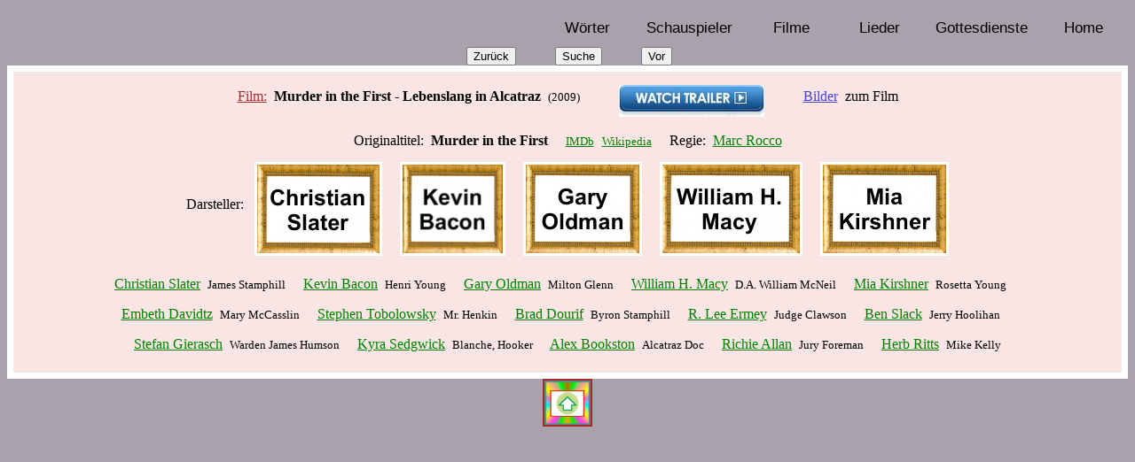

--- FILE ---
content_type: text/html; charset=UTF-8
request_url: https://wolfgang-adelhardt.de/Film_M/Murder_Alcatraz.php
body_size: 12393
content:
<!DOCTYPE html PUBLIC "-//W3C//DTD XHTML 1.0 Transitional//EN" "http://www.w3.org/TR/xhtml1/DTD/xhtml1-transitional.dtd">
<html><head><title>Murder in the First - Lebenslang in Alcatraz (Film von Marc Rocco)</title>
<link rel="shortcut icon" href="../Wa.ico"><link rel="stylesheet" type="text/css" href="../dropdown_main_navi1.css">
<meta name="author" content="Wolfgang Adelhardt">
<meta name="keywords" content="murder, lebenslang, alcatraz, rocco, slater, bacon, oldman, macy, kirshner, film">
<meta name="robot" content="index, follow">
<meta name="description" content="Der Film 'Murder in the First - Lebenslang in Alcatraz' von Marc Rocco auf der Homepage von Wolfgang Adelhardt"/></head>
<body bgcolor="#A9A1AB" text="#000000">

<a name="-"></a>

<nav>
	<div id="navigation_main">
		<div id="main">
			<ul id="navi_main">
				<a href="../Themen.php"><li class="home">Home</li></a>

				<li class="gd">Gottesdienste
					<ul class="dropdown_navi">
						<li><font color="blue">Sonntage</font></li>
						<a href="../K/liturgie.php#Jahr_A02"><li>Jahreskreis A</li></a>
						<a href="../K/liturgie.php#Jahr_B02"><li>Jahreskreis B</li></a>
						<a href="../K/liturgie.php#Jahr_C02"><li>Jahreskreis C</li></a>
						<a href="../K/liturgie.php#Advent"><li>Advent</li></a>
						<a href="../K/liturgie.php#Fastenzeit"><li>Fastenzeit</li></a>
						<a href="../K/liturgie.php#Osterzeit"><li>Osterzeit</li></a>
						<a href="../K/liturgie.php#Fest"><li>Feste</li></a>
						<hr>
						<li><font color="blue">Wochentage</font></li>
						<a href="../K/liturgie.php#Jahr_1"><li>Jahreskreis 1</li></a>
						<a href="../K/liturgie.php#Jahr_2"><li>Jahreskreis 2</li></a>
						<a href="../K/liturgie.php#Advent_Woche"><li>Advent</li></a>
						<a href="../K/liturgie.php#Fastenzeit_Woche"><li>Fastenzeit</li></a>
						<a href="../K/liturgie.php#Osterzeit_Woche"><li>Osterzeit</li></a>
						<a href="../K/liturgie.php#Woche"><li>Heilige</li></a>
					</ul>
				</li>

				<li class="lieder">Lieder
					<ul class="dropdown_navi">
						<a href="../L/LiedA.php"><li>A</li></a>
						<a href="../L/LiedB.php"><li>B</li></a>
						<a href="../L/LiedC.php"><li>C</li></a>
						<a href="../L/LiedD.php"><li>D</li></a>
						<a href="../L/LiedE.php"><li>E</li></a>
						<a href="../L/LiedF.php"><li>F</li></a>
						<a href="../L/LiedG.php"><li>G</li></a>
						<a href="../L/LiedH.php"><li>H</li></a>
						<a href="../L/LiedI.php"><li>I</li></a>
						<a href="../L/LiedJ.php"><li>J</li></a>
						<a href="../L/LiedK.php"><li>K</li></a>
						<a href="../L/LiedL.php"><li>L</li></a>
						<a href="../L/LiedM.php"><li>M</li></a>
						<a href="../L/LiedN.php"><li>N</li></a>
						<a href="../L/LiedO.php"><li>O</li></a>
						<a href="../L/LiedP.php"><li>P</li></a>
						<a href="../L/LiedQ.php"><li>Q</li></a>
						<a href="../L/LiedR.php"><li>R</li></a>
						<a href="../L/LiedS.php"><li>S</li></a>
						<a href="../L/LiedT.php"><li>T</li></a>
						<a href="../L/LiedU.php"><li>U</li></a>
						<a href="../L/LiedV.php"><li>V</li></a>
						<a href="../L/LiedW.php"><li>W</li></a>
						<a href="../L/LiedX.php"><li>X</li></a>
						<a href="../L/LiedY.php"><li>Y</li></a>
						<a href="../L/LiedZ.php"><li>Z</li></a>
					</ul>
				</li>

				<li class="film">Filme
					<ul class="dropdown_navi">
						<a href="../F/FilmAlle.php"><li>Alle Filme</li></a>
						<a href="../F/FilmZahl.php"><li>Zahl</li></a>
						<a href="../F/FilmA.php"><li>A</li></a>
						<a href="../F/FilmB.php"><li>B</li></a>
						<a href="../F/FilmC.php"><li>C</li></a>
						<a href="../F/FilmD.php"><li>D</li></a>
						<a href="../F/FilmEE.php"><li>E</li></a>
						<a href="../F/FilmF.php"><li>F</li></a>
						<a href="../F/FilmG.php"><li>G</li></a>
						<a href="../F/FilmH.php"><li>H</li></a>
						<a href="../F/FilmI.php"><li>I</li></a>
						<a href="../F/FilmJ.php"><li>J</li></a>
						<a href="../F/FilmK.php"><li>K</li></a>
						<a href="../F/FilmL.php"><li>L</li></a>
						<a href="../F/FilmM.php"><li>M</li></a>
						<a href="../F/FilmN.php"><li>N</li></a>
						<a href="../F/FilmO.php"><li>O</li></a>
						<a href="../F/FilmP.php"><li>P</li></a>
						<a href="../F/FilmQ.php"><li>Q</li></a>
						<a href="../F/FilmR.php"><li>R</li></a>
						<a href="../F/FilmS.php"><li>S</li></a>
						<a href="../F/FilmT.php"><li>T</li></a>
						<a href="../F/FilmU.php"><li>U</li></a>
						<a href="../F/FilmV.php"><li>V</li></a>
						<a href="../F/FilmW.php"><li>W</li></a>
						<a href="../F/FilmX.php"><li>X</li></a>
						<a href="../F/FilmY.php"><li>Y</li></a>
						<a href="../F/FilmZ.php"><li>Z</li></a>
						<a href="../F/FilmZahl.php"><li>Zahl</li></a>
					</ul>
				</li>

				<li class="schau">Schauspieler
					<ul class="dropdown_navi">
						<a href="../Schau_A.php"><li>A</li></a>
						<a href="../Schau_B.php"><li>B</li></a>
						<a href="../Schau_C.php"><li>C</li></a>
						<a href="../Schau_D.php"><li>D</li></a>
						<a href="../Schau_E.php"><li>E</li></a>
						<a href="../Schau_F.php"><li>F</li></a>
						<a href="../Schau_G.php"><li>G</li></a>
						<a href="../Schau_H.php"><li>H</li></a>
						<a href="../Schau_I.php"><li>I</li></a>
						<a href="../Schau_J.php"><li>J</li></a>
						<a href="../Schau_K.php"><li>K</li></a>
						<a href="../Schau_L.php"><li>L</li></a>
						<a href="../Schau_M.php"><li>M</li></a>
						<a href="../Schau_N.php"><li>N</li></a>
						<a href="../Schau_O.php"><li>O</li></a>
						<a href="../Schau_P.php"><li>P</li></a>
						<a href="../Schau_Q.php"><li>Q</li></a>
						<a href="../Schau_R.php"><li>R</li></a>
						<a href="../Schau_S.php"><li>S</li></a>
						<a href="../Schau_T.php"><li>T</li></a>
						<a href="../Schau_U.php"><li>U</li></a>
						<a href="../Schau_V.php"><li>V</li></a>
						<a href="../Schau_W.php"><li>W</li></a>
						<a href="../Schau_X.php"><li>X</li></a>
						<a href="../Schau_Y.php"><li>Y</li></a>
						<a href="../Schau_Z.php"><li>Z</li></a>
						<a href="../Schau.php"><li>Alle</li></a>
					</ul>
				</li>

				<li class="wort">W&ouml;rter
					<ul class="dropdown_navi">
						<a href="../Wort_A.php"><li>A</li></a>
						<a href="../Wort_B.php"><li>B</li></a>
						<a href="../Wort_C.php"><li>C</li></a>
						<a href="../Wort_D.php"><li>D</li></a>
						<a href="../Wort_E.php"><li>E</li></a>
						<a href="../Wort_F.php"><li>F</li></a>
						<a href="../Wort_G.php"><li>G</li></a>
						<a href="../Wort_H.php"><li>H</li></a>
						<a href="../Wort_I.php"><li>I</li></a>
						<a href="../Wort_J.php"><li>J</li></a>
						<a href="../Wort_K.php"><li>K</li></a>
						<a href="../Wort_L.php"><li>L</li></a>
						<a href="../Wort_M.php"><li>M</li></a>
						<a href="../Wort_N.php"><li>N</li></a>
						<a href="../Wort_O.php"><li>O</li></a>
						<a href="../Wort_P.php"><li>P</li></a>
						<a href="../Wort_Q.php"><li>Q</li></a>
						<a href="../Wort_R.php"><li>R</li></a>
						<a href="../Wort_S.php"><li>S</li></a>
						<a href="../Wort_T.php"><li>T</li></a>
						<a href="../Wort_U.php"><li>U</li></a>
						<a href="../Wort_V.php"><li>V</li></a>
						<a href="../Wort_W.php"><li>W</li></a>
						<a href="../Wort_X.php"><li>X</li></a>
						<a href="../Wort_Y.php"><li>Y</li></a>
						<a href="../Wort_Z.php"><li>Z</li></a>
						<a href="../Wort_Za.php"><li>Zahlen</li></a>
					</ul>
				</li>

			</ul>
		</div>
	</div>
</nav><br><br>

<div align="center">
<a name=Murder_Alcatraz>&nbsp;</a><input type=button name=zur&uuml;ck onclick=history.back(); value=Zur&uuml;ck> &nbsp; &nbsp; &nbsp; &nbsp; &nbsp; 
<input type=button value=Suche onClick=window.location.href='../wortsuche.php'> &nbsp; &nbsp; &nbsp; &nbsp; &nbsp; <input type=button name=vor onclick=history.forward(); value=Vor><br>
<table cellpadding=15 border=0 bgcolor=white cellspacing=7><tr><td valign=top bgcolor=#FAE5E5><div align=center>
<a href=../F/FilmM.php#Murder_Alcatraz><font color=brown>Film:</font></a> &nbsp;<b>Murder in the First - Lebenslang in Alcatraz</b> &nbsp;<small>(2009)</small> &nbsp; &nbsp; &nbsp; &nbsp; &nbsp; 
<a href="http://www.imdb.com/video/screenplay/vi1201340697/"><img src="../B/F/Trailer1.jpg" align="middle"></a> &nbsp; &nbsp; &nbsp; &nbsp; &nbsp; 

<a href="../Fi_M/Murder_Alcatraz.php"><font color="#4444DD">Bilder</font></a> &nbsp;zum Film<br><br>

Originaltitel: &nbsp;<b>Murder in the First</b> &nbsp; &nbsp; 

<small><a href="http://www.imdb.com/title/tt0113870/"><font color="green">IMDb</font></a> &nbsp; 
<a href="http://de.wikipedia.org/wiki/Murder_in_the_First"><font color="green">Wikipedia</font></a></small> &nbsp; &nbsp; 

Regie: &nbsp;<a href="http://www.imdb.com/name/nm0733692/"><font color="green">Marc Rocco</font></a><br>
Darsteller: &nbsp; 
<a href="../S_S/Slater_Christian.php"><font color="white"><img src="../B/Sb/Slater_Christian.jpg" border="3" height="100" align="middle" vspace="15"></font></a> &nbsp; &nbsp; 
<a href="../S_B/Bacon_Kevin.php"><font color="white"><img src="../B/Sb/Bacon_Kevin.jpg" border="3" height="100" align="middle"></font></a> &nbsp; &nbsp; 
<a href="../S_O/Oldman_Gary.php"><font color="white"><img src="../B/Sb/Oldman_Gary.jpg" border="3" height="100" align="middle"></font></a> &nbsp; &nbsp; 
<a href="../S_M/Macy_William_H.php"><font color="white"><img src="../B/Sb/Macy_William_H.jpg" border="3" height="100" align="middle"></font></a> &nbsp; &nbsp; 
<a href="../S_K/Kirshner_Mia.php"><font color="white"><img src="../B/Sb/Kirshner_Mia.jpg" border="3" height="100" align="middle" vspace="15"></font></a>
<div style="line-height:25pt;">
<nobr><a href="../Schau_S.php#Slater_Christian"><font color="green">Christian Slater</font></a> &nbsp;<small>James Stamphill</small></nobr> &nbsp; &nbsp; 
<nobr><a href="../Schau_B.php#Bacon_Kevin"><font color="green">Kevin Bacon</font></a> &nbsp;<small>Henri Young</small></nobr> &nbsp; &nbsp; 
<nobr><a href="../Schau_O.php#Oldman_Gary"><font color="green">Gary Oldman</font></a> &nbsp;<small>Milton Glenn</small></nobr> &nbsp; &nbsp; 
<nobr><a href="../Schau_M.php#Macy_William_H"><font color="green">William H. Macy</font></a> &nbsp;<small>D.A. William McNeil</small></nobr> &nbsp; &nbsp; 
<nobr><a href="../Schau_K.php#Kirshner_Mia"><font color="green">Mia Kirshner</font></a> &nbsp;<small>Rosetta Young</small></nobr> &nbsp; &nbsp; 
<nobr><a href="http://www.imdb.com/name/nm0001110/"><font color="green">Embeth Davidtz</font></a> &nbsp;<small>Mary McCasslin</small></nobr> &nbsp; &nbsp; 
<nobr><a href="http://www.imdb.com/name/nm0864997/"><font color="green">Stephen Tobolowsky</font></a> &nbsp;<small>Mr. Henkin</small></nobr> &nbsp; &nbsp; 
<nobr><a href="http://www.imdb.com/name/nm0000374/"><font color="green">Brad Dourif</font></a> &nbsp;<small>Byron Stamphill</small></nobr> &nbsp; &nbsp; 
<nobr><a href="http://www.imdb.com/name/nm0000388/"><font color="green">R. Lee Ermey</font></a> &nbsp;<small>Judge Clawson</small></nobr> &nbsp; &nbsp; 
<nobr><a href="http://www.imdb.com/name/nm0805127/"><font color="green">Ben Slack</font></a> &nbsp;<small>Jerry Hoolihan</small></nobr> &nbsp; &nbsp; 
<nobr><a href="http://www.imdb.com/name/nm0317369/"><font color="green">Stefan Gierasch</font></a> &nbsp;<small>Warden James Humson</small></nobr> &nbsp; &nbsp; 
<nobr><a href="http://www.imdb.com/name/nm0001718/"><font color="green">Kyra Sedgwick</font></a> &nbsp;<small>Blanche, Hooker</small></nobr> &nbsp; &nbsp; 
<nobr><a href="http://www.imdb.com/name/nm0095426/"><font color="green">Alex Bookston</font></a> &nbsp;<small>Alcatraz Doc</small></nobr> &nbsp; &nbsp; 
<nobr><a href="http://www.imdb.com/name/nm0020006/"><font color="green">Richie Allan</font></a> &nbsp;<small>Jury Foreman</small></nobr> &nbsp; &nbsp; 
<nobr><a href="http://www.imdb.com/name/nm0728851/"><font color="green">Herb Ritts</font></a> &nbsp;<small>Mike Kelly</small></nobr></div>
</td></tr></table><a href="#-"><font color="brown"><img src="../B/pfeil_auf.jpg" border="2" height="50" align="middle"></font></a>

<br><br><br>

<br><br><br><br><br><br><br><br><br><br><br><br><br><br><br><br><br><br><br><br><br><br><br><br><br><br><br><br><br><br><br><br><br>
<br><br><br><br><br><br>
<a title="Suchmaschinenoptimierung" href="http://www.ranking-hits.de/" target="_blank"><img src="http://www.ranking-hits.de/?ref=www.wadelhardt.eu&amp;style=40" border="0" alt="Suchmaschinenoptimierung mit Ranking-Hits" /></a> &nbsp; 
Homepage von Wolfgang Adelhardt</body></html>